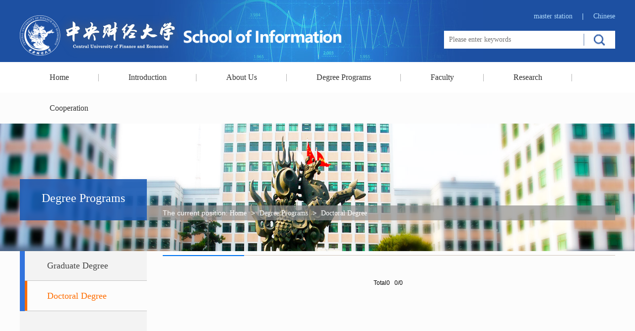

--- FILE ---
content_type: text/html
request_url: https://ie.cufe.edu.cn/English/Degree_Programs/Doctoral_Degree.htm
body_size: 3814
content:
<!DOCTYPE html>
<html>
<head>
<meta charset="utf-8">
<meta name="renderer" content="webkit|ie-comp|ie-stand">
<meta http-equiv="X-UA-Compatible" content="IE=Edge,chrome=1">
<title>Doctoral Degree-信息学院-中央财经大学信息学院</title><META Name="keywords" Content="信息学院-中央财经大学信息学院,Doctoral Degree" />

<script type="text/javascript" src="../../egl-xxxy/js/min.js"></script>
<script type="text/javascript" src="../../egl-xxxy/js/jquery.js"></script>
<link rel="stylesheet" href="../../egl-xxxy/css/pub-style.css">
<!--Announced by Visual SiteBuilder 9-->
<link rel="stylesheet" type="text/css" href="../../_sitegray/_sitegray_d.css" />
<script language="javascript" src="../../_sitegray/_sitegray.js"></script>
<!-- CustomerNO:77656262657232307e78465452565742000000054452 -->
<link rel="stylesheet" type="text/css" href="../../egl-xxxy/list-eg.vsb.css" />
<script type="text/javascript" src="/system/resource/js/vsbscreen.min.js" id="_vsbscreen" devices="pc|pad"></script>
<script type="text/javascript" src="/system/resource/js/counter.js"></script>
<script type="text/javascript">_jsq_(1268,'/egl-xxxy/list-eg.jsp',-1,1536933196)</script>
</head>
<body>
<!--header-->
<div class="g-head">
	<div class="g-heade-wrap w1200 cleafix">
		<div class="m-logo fl">    <script language="javascript" src="/system/resource/js/dynclicks.js"></script>                        <a href="../Introduction.htm" title="" onclick="_addDynClicks(&#34;wbimage&#34;, 1536933196, 48599)" target="_blank">
                            <img src="../../egl-xxxy/img/logo22_new.png" border="0">
                        </a>  
                   

</div>
		<div class="m-top-bl fr">
			<div class="m-link"><script language="javascript" src="/system/resource/js/openlink.js"></script>    <a href="#" title="" onclick="_addDynClicks(&#34;wburl&#34;, 1536933196, 51255)">master station</a>
    <span>|</span>
    <a href="../../index.htm" title="" onclick="_addDynClicks(&#34;wburl&#34;, 1536933196, 51254)">Chinese</a>
    

</div>
			<div class="m-btn">
				





<form action="../../egl-xxxy/search_list-eg.jsp?wbtreeid=1268" method="post" name="a235060a" onsubmit="return subsearchdataa235060a()" style="display: inline;">
  <input type="hidden" name="Find" value="find"><input type="hidden" name="entrymode" value="1"><input type="hidden" id="INTEXT2" name="INTEXT2" value=""><input type="hidden" name="news_search_code">
  
                  <input type="hidden" name="condition" value="1260,1259,1265,1278,1279,1280,1281,1282,1261,1266,1267,1268,1262,1269,1270,1271,1272,1263,1273,1274,1275,1264,1276,1277">    
                <span id="intextspana235060a"></span>
                <iframe id="intextframea235060a" src="about:blank" scrolling="no" frameborder="0" style="position:absolute;top:0px;left:0px;display:none;"></iframe>
	 
                <input type="text" placeholder="Please enter keywords" class="g-btn-box" name="INTEXT">
                <input type="submit" name="FindButton" value="" class="f-btn" />
              

           
</form>
<script>
String.prototype.trim= function()       
{              
    var t = this.replace(/(^\s*)|(\s*$)/g, "");     
    return t.replace(/(^　*)|(　*$)/g, "");     
}  
function subsearchdataa235060a()
{ 
    if(document.a235060a.INTEXT.value.trim()=="")
    {
        alert("请输入查询关键字！");
        return false;
    }
    if(checkDataa235060a(document.a235060a))
    {
       return true;  
    }
    return false;
}       
</script>

    <script language="JavaScript" src="../../_dwr/engine.js"></script>
    <script language="JavaScript" src="../../_dwr/util.js"></script>
    <script language="JavaScript" src="../../_dwr/interface/NewsSearchDWR.js"></script>
    <script language="JavaScript" src="/system/resource/js/vsb_news_search.js"></script>
    <script language="JavaScript" src="/system/resource/js/vsb_news_search_entry.js"></script>  
    <script language="JavaScript" src="/system/resource/js/language.js"></script>
    <script language="JavaScript" src="/system/resource/js/base64.js"></script>
    <script language="JavaScript" src="/system/resource/js/formfunc.js"></script>    
    
    <script>    
    news_searcha235060a = new vsb_news_search();
    news_searcha235060a.isShowCode=false;
    news_searcha235060a.tooltipid = 'tooltipa235060a';
    news_searcha235060a.apptag = 'intextspana235060a';
    news_searcha235060a.frametag = 'intextframea235060a';
    news_search_entrya235060a = new vsb_news_search_entry();
    news_search_entrya235060a.formname = "a235060a";
    news_search_entrya235060a.news_search_obj = news_searcha235060a; 
    news_search_entrya235060a.querytxtsize = 155
    news_search_entrya235060a.yzmts ="您的查询过于频繁，请输入验证码后继续查询";
    news_search_entrya235060a.qdstyle ="";
    news_search_entrya235060a.qdname = "确定";
    news_search_entrya235060a.qxstyle = "";
    news_search_entrya235060a.qxname = "取消";
    news_search_entrya235060a.showstr='请输入查询验证码！';    
    function checkDataa235060a(formname)
    {    
        return news_search_entrya235060a.checkdata(formname)   
    }
    </script>
<script language="javascript" src="/system/resource/js/base64.js"></script> 

			</div>
		</div>
	</div>
</div>
<!--nav-->
<div class="g-nav-wrap">
<ul class="w1200 cleafix g-nav">
	
                    <li class="left-border"><a href="../Home.htm">Home<!--[if gte IE 7]><!--></a><!--<![endif]-->  
                    <!--[if lte IE 6]></a><![endif]-->
                    </li>
                    <li class="left-border"><a href="../Introduction.htm">Introduction<!--[if gte IE 7]><!--></a><!--<![endif]-->  
                    <!--[if lte IE 6]></a><![endif]-->
                    </li>
                    <li class="left-border"><a href="../About_Us.htm">About Us<!--[if gte IE 7]><!--></a><!--<![endif]-->  
                    <!--[if lte IE 6]><table><tr><td><![endif]-->
                    <ul>
                        <li><a href="../About_Us/Introduction.htm">Introduction<!--[if gte IE 7]><!--></a><!--<![endif]--> 
                        <!--[if lte IE 6]></a><![endif]-->
                        </li>
                        <li><a href="../About_Us/Dean_s_Welcome.htm">Dean's Welcome<!--[if gte IE 7]><!--></a><!--<![endif]--> 
                        <!--[if lte IE 6]></a><![endif]-->
                        </li>
                        <li><a href="../About_Us/Management_Team.htm">Management Team<!--[if gte IE 7]><!--></a><!--<![endif]--> 
                        <!--[if lte IE 6]></a><![endif]-->
                        </li>
                        <li><a href="../About_Us/Departments_and_Labs.htm">Departments and Labs<!--[if gte IE 7]><!--></a><!--<![endif]--> 
                        <!--[if lte IE 6]></a><![endif]-->
                        </li>
                        <li><a href="../About_Us/Contact_Us.htm">Contact Us<!--[if gte IE 7]><!--></a><!--<![endif]--> 
                        <!--[if lte IE 6]></a><![endif]-->
                        </li>
                    </ul>
                    <!--[if lte IE 6]></td></tr></table></a><![endif]-->
                    </li>
                    <li class="left-border"><a href="../Degree_Programs.htm">Degree Programs<!--[if gte IE 7]><!--></a><!--<![endif]-->  
                    <!--[if lte IE 6]><table><tr><td><![endif]-->
                    <ul>
                        <li><a href="Undergraduate_Degree.htm">Undergraduate Degree<!--[if gte IE 7]><!--></a><!--<![endif]--> 
                        <!--[if lte IE 6]></a><![endif]-->
                        </li>
                        <li><a href="Graduate_Degree.htm">Graduate Degree<!--[if gte IE 7]><!--></a><!--<![endif]--> 
                        <!--[if lte IE 6]></a><![endif]-->
                        </li>
                        <li><a href="Doctoral_Degree.htm">Doctoral Degree<!--[if gte IE 7]><!--></a><!--<![endif]--> 
                        <!--[if lte IE 6]></a><![endif]-->
                        </li>
                    </ul>
                    <!--[if lte IE 6]></td></tr></table></a><![endif]-->
                    </li>
                    <li class="left-border"><a href="../Faculty.htm">Faculty<!--[if gte IE 7]><!--></a><!--<![endif]-->  
                    <!--[if lte IE 6]><table><tr><td><![endif]-->
                    <ul>
                        <li><a href="../Faculty/Professor.htm">Professor<!--[if gte IE 7]><!--></a><!--<![endif]--> 
                        <!--[if lte IE 6]></a><![endif]-->
                        </li>
                        <li><a href="../Faculty/Associate_Professor.htm">Associate Professor<!--[if gte IE 7]><!--></a><!--<![endif]--> 
                        <!--[if lte IE 6]></a><![endif]-->
                        </li>
                        <li><a href="../Faculty/Assistant_Professor.htm">Assistant Professor<!--[if gte IE 7]><!--></a><!--<![endif]--> 
                        <!--[if lte IE 6]></a><![endif]-->
                        </li>
                        <li><a href="../Faculty/Part_time_Professor.htm">Part-time Professor<!--[if gte IE 7]><!--></a><!--<![endif]--> 
                        <!--[if lte IE 6]></a><![endif]-->
                        </li>
                    </ul>
                    <!--[if lte IE 6]></td></tr></table></a><![endif]-->
                    </li>
                    <li class="left-border"><a href="../Research.htm">Research<!--[if gte IE 7]><!--></a><!--<![endif]-->  
                    <!--[if lte IE 6]><table><tr><td><![endif]-->
                    <ul>
                        <li><a href="../Research/Projects.htm">Projects<!--[if gte IE 7]><!--></a><!--<![endif]--> 
                        <!--[if lte IE 6]></a><![endif]-->
                        </li>
                        <li><a href="../Research/Achievements.htm">Achievements<!--[if gte IE 7]><!--></a><!--<![endif]--> 
                        <!--[if lte IE 6]></a><![endif]-->
                        </li>
                        <li><a href="../Research/Teams.htm">Teams<!--[if gte IE 7]><!--></a><!--<![endif]--> 
                        <!--[if lte IE 6]></a><![endif]-->
                        </li>
                    </ul>
                    <!--[if lte IE 6]></td></tr></table></a><![endif]-->
                    </li>
                    <li><a href="../Cooperation.htm">Cooperation<!--[if gte IE 7]><!--></a><!--<![endif]-->  
                    <!--[if lte IE 6]><table><tr><td><![endif]-->
                    <ul>
                        <li><a href="../Cooperation/Projects.htm">Projects<!--[if gte IE 7]><!--></a><!--<![endif]--> 
                        <!--[if lte IE 6]></a><![endif]-->
                        </li>
                        <li><a href="../Cooperation/Information.htm">Information<!--[if gte IE 7]><!--></a><!--<![endif]--> 
                        <!--[if lte IE 6]></a><![endif]-->
                        </li>
                    </ul>
                    <!--[if lte IE 6]></td></tr></table></a><![endif]-->
                    </li>
                </ul>
</div>
<!--banner-->


<div class="list-banner">
                            <img src="../../egl-xxxy/img/lisbanner.jpg" border="0">
               

</div>
<div class="list-wrap w1200 cleafix">
  <div class="s-left">
     <div class="sTit"><h2>



Degree Programs</h2></div>
     <div class="ltMenu">
      <ul>
      
        <li><a href="Undergraduate_Degree.htm" title="Undergraduate Degree">Undergraduate Degree</a></li>

        <li><a href="Graduate_Degree.htm" title="Graduate Degree">Graduate Degree</a></li>

        <li><a href="Doctoral_Degree.htm" class="slight" title="Doctoral Degree">Doctoral Degree</a></li>

     </ul>
     </div>
   </div>
   <div class="s-right">
      <div class="rTit">   The current position:
                        <a href="../Introduction.htm">Home</a>
               <span>></span>
                <a href="../Degree_Programs.htm">Degree Programs</a>
               <span>></span>
                <a href="Doctoral_Degree.htm">Doctoral Degree</a>
</div>
     <div class="subMain">
     	<h2 class="g-lm-title"><span class="g-actborder">



Doctoral Degree</span></h2>
            

<script language="javascript" src="/system/resource/js/centerCutImg.js"></script><div class="sList">
<ul>
</ul>
</div>
<style>.defaultInputStyle{margin-left:1px; BORDER: #AFD5F5 1px solid;height: 14px;padding: 2px 4px;}</style>
<div style="height:20px;"></div>
         <div align="center"><INPUT TYPE="hidden" NAME="actiontype" VALUE=""><input type="hidden" name="_scode_" value="1768500503843"><input type="hidden" name="urltype" value="tree.TreeTempUrl"><input type="hidden" name="wbtreeid" value="1268"><input type="hidden" name="outFlag" value="false">
<style type="text/css">
.headStyle1wew1lfjuz, .headStyle1wew1lfjuz td, .headStyle1wew1lfjuz div {font-size: 12px;font-family:Arial; color: #000000; margin-left: auto; margin-right: auto; line-height:14px;}
.defaultButtonStyle {font-size: 12px;font-family:Arial; height:20px;color: #000000;BORDER: #AFD5F5 1px solid; margin: 0px;padding: 0px; FILTER:progid:DXImageTransform.Microsoft.Gradient(GradientType=0,StartColorStr=#ffffff, EndColorStr=#BDDBF7);  CURSOR: pointer; line-height:14px;background:-webkit-gradient(linear, 0 0, 0 100%, from(#ffffff), to(#BDDBF7));background: -moz-linear-gradient( top,#ffffff,#BDDBF7);background:-ms-linear-gradient(top,#ffffff 0%,#bddbf7 100%);}
.defaultinputStyle {font-size: 12px;font-family:Arial; height:20px; border:1px solid #AFD5F5; line-height:14px;}
.colHeader {font-size: 12px;font-family:Arial; line-height:14px;}
.headStyle1wew1lfjuz a, .pageList .this-page {font-size: 12px;font-family:Arial; display:inline-block; height:14px; padding: 2px 4px; border: solid 1px #AFD5F5; background: #fff; text-decoration: none; MARGIN-RIGHT: 1px;line-height:14px;}
.headStyle1wew1lfjuz a:visited {font-size: 12px;font-family:Arial; color: #000000; text-decoration: none; line-height:14px;}
.headStyle1wew1lfjuz .PrevDisabled {font-size: 12px;font-family:Arial; display:inline-block;height:14px;  margin-right: 3px; padding: 2px 4px; background: #fff;color:#ccc;border: solid 1px #AFD5F5; line-height:14px;}
.headStyle1wew1lfjuz .SelectList {font-size: 12px;font-family:Arial;line-height:14px;}
.headStyle1wew1lfjuz .Prev { font-size: 12px;font-family:Arial; margin-right: 3px; padding: 2px 4px;line-height:14px;}
.headStyle1wew1lfjuz .break {font-size: 12px;font-family:Arial; border: none; text-decoration: none; line-height:14px;}
.headStyle1wew1lfjuz .NextDisabled { font-size: 12px;font-family:Arial;display:inline-block; height:14px; margin-left: 2px; padding: 2px 4px;background: #fff;color:#ccc;border: solid 1px #AFD5F5; line-height:14px;}
.headStyle1wew1lfjuz .Next { font-size: 12px;font-family:Arial; margin-left: 2px; padding: 2px 4px;line-height:14px;}
.headStyle1wew1lfjuz .this-page {font-size: 12px;font-family:Arial;display:inline-block;height:14px;padding: 2px 4px; border: solid 1px #AFD5F5; background: #E1F0FD; font-weight: bold; color:black; MARGIN-RIGHT: 1px;line-height:14px;}
.headStyle1wew1lfjuz a:hover {font-size: 12px;font-family:Arial;color: black; background: #EFF7FE; border-color: #AFD5F5; text-decoration: none;line-height:14px;}
.headStyle1wew1lfjuz a:link {font-size: 12px;font-family:Arial;color: #000000; text-decoration: none;line-height:14px;}
.headStyle1wew1lfjuz a:active { font-size: 12px;font-family:Arial;color: black; text-decoration: none; background: #EFF7FE; line-height:14px;}
</style><script language="javascript" src="/system/resource/js/gotopage.js"></script><script type="text/javascript">function a235077_gopage_fun(){_simple_list_gotopage_fun(0,'a235077GOPAGE',2)}</script><table cellspacing="0" cellpadding="0" border="0"><TR><td colspan="0"><table cellspacing="0" class="headStyle1wew1lfjuz" width="100%" cellpadding="1"><tr valign="middle"><TD nowrap align="left" width="1%" id="fanye235077">Total0&nbsp;&nbsp;&nbsp;0/0&nbsp;</td><td nowrap align="left"><div></div></td></tr></table></table></div>
<div style="height:20px;"></div>

     </div>
   </div>
   
   
	
</div>

<!--foot-->
<div class="g-foot">
	<script language="javascript" src="/system/resource/js/news/mp4video.js"></script>
Ie.cufe.edu.cn All Rights Reserved. 
<br>City Campus：39 South College Road, Haidian District,Beijing, P.R.China　100081 
<br>Shahe Campus：Shahe Higher Education Park, Changping District，Beijing, P.R.China, 102206
</div>
</body>
</html>


--- FILE ---
content_type: text/css
request_url: https://ie.cufe.edu.cn/egl-xxxy/css/pub-style.css
body_size: 3335
content:
@charset "utf-8";



*{margin:0;padding:0;}
body{font-size:14px;max-width:1920px;background:#fcfcfc;}
body, h1, h2, h3, h4, h5, h6, hr, p, blockquote, dl, dt, dd, ul, ol, li, pre, form, fieldset, legend, button, input, textarea, th, td, img{border:medium none;font-family: "微软雅黑";color:#333;}
body,button, input, select, textarea{font: 14px/1.5 "Microsoft Yahei",tahoma,Srial,helvetica,sans-serif;}
h1, h2, h3, h4, h5, h6{}
em{font-style:normal;}
ul, ol{list-style: none;}
a{text-decoration: none;color:#333;font-family: "微软雅黑";}
input{font-family: "微软雅黑";}
textarea{font-family: "微软雅黑";}
img{border:0px;  outline-width:0px; vertical-align:top;}
.cleafix:after{clear:both;content:"\200B";display:block;height:0;}
.cleafix{*zoom:1;}
.fl {float:left;}
.fr {float:right;}
.mr-20{margin-right:20px;}
.mr-30{margin-right:30px;}
.w1200{width:1200px;margin-left:auto;margin-right:auto;}


.g-head{height:125px;background:#1d50a2;}
.g-heade-wrap{height:125px;background:url(../img/head-bg.jpg) no-repeat center center;}
.m-logo{margin-top:30px;height:70px;}
.m-top-bl{height:90px;margin-top:17px;text-align:right;}
.m-link{height:30px;line-height:30px;margin-bottom:15px;}
.m-link a{color:#afdafc;}
.m-link a:hover{text-decoration:underline;}
.m-link span{margin:0 15px;color:#afdafc;}
.m-wb{background:url(../img/wb.png) no-repeat center left;padding-left:25px;margin-left:15px;}
.m-wx{background:url(../img/wx.png) no-repeat center left;padding-left:25px;margin-left:15px;}
.m-btn{width:372px;height:36px;position:relative;}
.g-btn-box{width:270px;height:36px;background:#fff;padding-left:10px;padding-right:65px;}
.f-btn{position:absolute;right:1px;top:6px;height:24px;width:63px;border-left:2px solid #a8b9d4;background-color:#fff;background-image:url(../img/btn.png);background-position:center center;background-repeat:no-repeat;outline:none;cursor:pointer;}


.g-nav-wrap{height:62px;background:#fff;}
.g-nav{height:62px;line-height:62px;}
.g-nav>li{float:left;height:62px;line-height:62px;text-align:center;position:relative;}
.left-border{background:url(../img/nav-leftb.png) no-repeat right center;}
.g-nav>li a{display:block;color:#333;font-size:16px;padding:0 30px;margin:0 30px;}
.g-nav>li a:hover{color:#1e5cb5;}
.g-nav li ul{display:none;position:absolute;top:53px;background-image:url(../img/navul-pic.png);background-repeat:no-repeat;background-position:center top;padding-top:9px;}
.g-nav>li:hover ul{display:block;z-index:9999; }
.g-nav>li ul li{float:none;width:280px;height:40px;line-height:40px;}
.g-nav>li ul li a{color:#fff;text-align:left;font-size:14px;height:40px;line-height:40px;background:url(../img/nav-bg.png);}
.g-nav>li ul li a:hover{text-decoration:underline;color:#fff;}



.g-banner{max-width:1920px;height:405px;margin:0 auto;}
.focus{width:100%;height:405px;position:relative;}
.focus #pic{width:100%;height:405px;overflow:hidden;}
.focus #pic ul{width:100%;height:405px;float:left;}
.focus #pic li{max-width:1920px;height:405px;float:left;position:relative;}
.focus #pic li img{max-width:1920px;height:405px;float:left;}
.focus #pic li p{position:absolute;z-index:20;height:72px;line-height:72px;color:#fff;bottom:0;font-size:24px;width:60%;margin-left:20%;}
.focus #pic li p a{color:#fff;}
.focus .tip-bg{width:100%;height:72px;background:url(../img/focus_tip_bg.png);position:absolute;bottom:0;z-index:12;}
.focus #tip{width:96px;height:14px;position:absolute;left:104px;bottom:3px;z-index:13;}
.focus #tip ul li{float:left;display:inline;cursor:pointer;}
.focus #tip ul li.on{}
.focus .btn{width:90px;height:72px;position:absolute;right:10%;bottom:0;z-index:14;overflow:hidden;}
.focus .btn ul{width:100%;float:left;}
.focus .btn li{width:45px;height:72px;float:left;display:inline;cursor:pointer;overflow:hidden;}
.focus .btn li.prev{background:url(../img/focus_btn_left.png) no-repeat left top;}
.focus .btn li.next{background:url(../img/focus_btn_right.png) no-repeat left top;}

.g-main1{min-height:430px;padding:20px 0;}
.g-h2-title{height:50px;line-height:50px;font-size:20px;font-weight:normal;}
.g-h2-title a{font-size:14px;color:#bcbbbb;}
.g-h2-title a:hover{text-decoration:underline;}
.g-h2-title span{font-size:14px;color:#bcbbbb;margin-left:10px;}
.g-new-wrap{width:585px;margin-right:30px;}

.g-new-one{height:160px;}
.g-pic{height:160px;width:240px;margin-right:20px;}
.g-pic img{height:160px;width:240px;}
.g-title-one{width:325px;}
.g-title-one>a{color:#0152cd;font-size:17px;height:40px;line-height:40px;font-weight:bold;}
.g-title-one>a:hover{text-decoration:underline;}
.g-time-one{color:#7ea8f1;font-size:12px;height:25px;line-height:20px;}
.g-time-one span{margin-right:15px;}
.g-zy-one{line-height:30px;color:#868686;}

.g-one-next{margin-top:10px;}
.g-one-next li{height:35px;line-height:35px;background:url(../img/list-index1.jpg) no-repeat left center;padding-left:15px;}
.g-one-next li a:hover{color:#0073F0;}
.g-one-next li span{color:#959595;}
.g-notice{width:585px;}
.g-notice-ul{margin-top:15px;}
.g-notice-ul li{border-bottom:1px solid #efefef;height:40px;padding:15px 0;}

.g-notice-time{width:50px;border-right:1px #d4d4d4 solid;height:40px;text-align:right;padding-right:15px;}
.g-notice-time span{display:block;font-size:18px;color:#d98a00;font-weight:bold;}
.g-notice-time p{font-size:12px;color:#a3a3a3;}
.g-notice-li{height:40px;width:499px;}
.g-notice-li a{line-height:20px;}
.g-notice-li a:hover{color:#0073F0;}


.g-main2{background-color:#006dc4;background-image:url(../img/main-bg.jpg);background-position:center center;background-repeat:no-repeat;min-height:397px;margin-bottom:20px;}
.g-new-pel{height:367px;padding:15px 0;}
.g-new-title{height:50px;line-height:50px;font-size:20px;font-weight:normal;color:#fff;}
.g-new-title a{font-size:14px;color:#fff;}
.g-new-title a:hover{text-decoration:underline;}
.g-new-title span{font-size:14px;color:#68c3fc;margin-left:10px;}
.g-figure{height:307px;margin-top:10px;}
.g-figure li{float:left;width:380px;margin: 0 10px;}
.g-figure-pic{width:190px;height:307px;margin-right:15px;}
.g-figure-pic img{width:190px;height:272px;}
.g-figure-pic p{height:35px;line-height:35px;font-size:18px;font-weight:bold;color:#fff;text-align:center;}

.g-figure-zy{width:175px;height:317px;}
.g-figure-p{height:230px;}
.g-figure-p p{line-height:25px;color:#add5f7;}
.g-figure-zy a{height:40px;width:115px;line-height:40px;color:#fff;background:#e6cc00;display:block;text-align:center;}
.g-figure-zy a:hover{color:#0073F0;}
.g-figure-zy a span{margin-left:10px;}

.g-main3{min-height:360px;margin-bottom:20px;}
.g-active{width:585px;}
.g-active-title{height:50px;line-height:50px;font-size:20px;font-weight:normal;color:#fff;border-bottom:1px solid #cfc3bc;}
.g-active-title a{font-size:14px;color:#acabab;}
.g-active-title a:hover{text-decoration:underline;}
.g-active-title span{font-size:14px;color:#acabab;margin-left:10px;}
.g-active-title span.g-actborder{font-size:20px;color:#333;margin-left:0;display:inline-block;height:50px;line-height:50px;border-bottom:2px solid #0073f0;width:80px;}
.g-active-ul{margin-top:10px;}
.g-active-ul li{height:35px;line-height:35px;background:url(../img/../img/list-index1.jpg) no-repeat left center;padding-left:15px;}
.g-active-ul li a:hover{color:#0073F0;}
.g-active-ul li span{color:#959595;}


.g-stu{width:290px;}
.g-stu-title{height:50px;line-height:50px;background:#00c5ff;color:#fff;font-weight:normal;font-size:20px;}
.g-stu-title span{display:inline-block; background-image:url(../img/zsjy-icon.png);background-color:#007ae3;background-position:center center;background-repeat:no-repeat;height:50px;width:50px;margin-right:15px;}
.g-stu-title a{color:#fff;margin-right:15px;font-size:14px;}
.g-stu-title a:hover{text-decoration:underline;}

.g-stu-one{border-bottom:1px solid #f1f1f1;min-height:100px;margin-top:5px;}
.g-stu-one a{font-size:16px;color:#0073f0;height:40px;line-height:40px;}
.g-stu-one a:hover{text-decoration:underline;}
.g-stu-one p{line-height:20px;}
.g-stu-ul{margin-top:10px;}
.g-stu-ul li{height:35px;line-height:35px;background:url(../img/list-index1.jpg) no-repeat left center;padding-left:15px;}
.g-stu-ul li a:hover{color:#0073F0;}

.g-link{margin-bottom:20px;border:1px solid #e5eaf6;height:100px;}
.g-link-ul{height:70px;margin:15px 0;width:1198px;}
.g-link-ul li{width:212px;margin-left:23px;float:left;height:70px;text-align:center;line-height:70px;}
.g-link-ul li a{display:block;color:#fff;font-size:16px;}
.g-link-ul li a span{margin:0 15px;}
.g-link-ul li a img{margin-top:18px;}
.g-link-li1{background:#f9383f;}
.g-link-li2{background:#24bff8;}
.g-link-li3{background:#63c080;}
.g-link-li4{background:#fdae00;}
.g-link-li5{background:#00dbdb;}
.g-link-ul li:hover{background:#007ae3;}

.g-link-bottom{height:40px;line-height:40px;background:#007ae3;}
.g-link-bt{height:40px;line-height:40px;color:#fff;}
.g-link-bt>span{margin:0 20px;}
.g-link-bta{width:1100px;}
.g-link-bta>a{margin:0 20px;color:#93c8f5;}
.g-link-bta>a:hover{text-decoration:underline;}



.g-foot{background:#e7f4ff;padding:20px 0;text-align:center;border-top:5px solid #0073F0;}
.g-foot p{line-height:30px;}


.list-banner{width:100%;height:257px;}
.list-banner img{width:100%;height:257px;}

.list-wrap{min-height:500px;}


.s-left{width:256px; float: left;}
.s-left .sTit{height:83px; background:url(../img/nav-bg.png); text-align:center;margin-top:-83px;position:relative;z-index:999;}
.s-left .sTit h2{font-size:24px; line-height:18px; color:#fff; font-weight:normal; padding-top: 29px;}
.s-left .sTit span{text-transform:uppercase;color:#fff;font-size:12px;line-height:30px;}
.s-left .ltMenu{min-height:600px; background:#f3f3f3;}
.s-left .ltMenu ul{border-left:10px solid #3173dd;}
.s-left .ltMenu li{height:60px; line-height:60px;border-bottom:1px solid #c5c5c5; font-size: 14px;background:#f3f3f3;}
.s-left .ltMenu li a{color:#454545; display:inline-block;font-size:18px;width:201px;padding-left:40px;border-left:5px solid #f3f3f3;}
.s-left .ltMenu li a:hover{color:#ff6d00;background:#fcfcfc;border-left:5px solid #ff6d00;}
.s-left .ltMenu li a.slight{color:#ff6d00;background:#fcfcfc;border-left:5px solid #ff6d00;}

.s-right{width:944px;float:right;}
.s-right .rTit{height:30px;background:url(../img/map-bg.png);line-height:30px;margin-top:-30px;position:relative;z-index:1000;color:#fff;padding-left:32px;}
.s-right .rTit span{padding: 0 5px;}
.s-right .rTit a{color:#fff;}
.s-right .rTit a:hover{text-decoration:underline;}
.s-right .subMain{min-height:400px; height:auto !important;margin-left:32px;}
.g-lm-title{height:50px;line-height:50px;font-size:20px;font-weight:normal;color:#fff;border-bottom:1px solid #cfc3bc;margin:20px 0 10px;}
.g-lm-title span.g-actborder{font-size:20px;color:#333;margin-left:0;display:inline-block;height:50px;line-height:50px;border-bottom:2px solid #0073f0;padding:0 15px;}

.smain{padding-top:25px;}
.smain p{line-height:28px;}
.sList{padding-top:18px;}
.sList li{}
.sList li a{padding:20px;display:block;}
.sList li a:hover{background:#fff;}
.sList li h3{font-size:16px;line-height:24px;height:24px;}
.sList li a:hover h3{color:#3173DD;}
.sList li font{color:#d1d1d1; font-size: 14px; line-height: 20px; height: 35px; display: block;}
.sList li p{color: #8e8e8e; font-size: 14px; line-height: 20px;}


.page{width:450px; margin:0 auto; padding:25px 0 0 0; height:100px}
.page a {margin:0 2px; padding:0 10px; height:30px; line-height:30px; color:#515151; text-align:center; text-decoration:none; border:1px solid #ccc; float:left; display:block}
.page a:hover{color:#fff; border:1px solid #d53b3b; background:#d53b3b}
.show{padding:30px 0}
.show h2{font-size:30px; color:#333; text-align:center; line-height:36px; padding:0 40px 40px;font-weight:normal;}
.show .sTime{height:38px;  text-align:center; line-height:38px; color:#8f8f8f; font-size: 14px;border-top:solid 1px #ccc; border-bottom:solid 1px #ccc;}
.show .sTime span{padding:0 30px 0 0;}
.show .sMid{padding:20px 0 0 0}
.show .sMid p{font-size:16px; line-height:28px;text-indent:2em;}
.show .sMid p img,.show .sMid img{display:block;max-width:700px;margin:10px auto;text-indent:0;}
.pagewid{margin-top:20px;}
.pagewid ul{ padding:10px 0;}
.pagewid li{height:30px; line-height:30px;color:#007ae3;}
.pagewid li a{color:#007ae3;}
.pagewid li a:hover{text-decoration:underline;}
#vsb_content table{ border: 0px;border-left:1px solid #ddd; border-top:1px solid #ddd;width:80%; margin:20px auto}
#vsb_content table tr td{ border-left:0px; text-align: center;border-top:0px;line-height: 23px; padding: 5px; border-right-width: 1px; border-bottom-width: 1px; border-right-style: solid; border-bottom-style: solid; border-right-color: #ddd; border-bottom-color: #ddd; }
#vsb_content table tr td p{text-indent:0em; padding:0px; margin:0px; text-align:center; }

.teach-list{margin-bottom:5px;margin-top:20px;margin-left:40px;}
.teach-list li{float:left;width:218px;text-align:left;line-height:30px;}
.teach-list li a{font-size:16px;}
.teach-list li a:hover{color:#8c0000;text-decoration:underline;}

.list-word{min-height:400px;}
.pic-fl{height:220px;width:185px;float:left;margin-bottom:15px;margin-left:40px;}
.pic-fl dt{height:185px;width:185px;}
.pic-fl dt img{height:185px;width:185px;}
.pic-fl dd{height:35px;line-height:35px;text-align:center;}
.pic-fl a:hover dd{color:#b90500;}

--- FILE ---
content_type: application/javascript
request_url: https://ie.cufe.edu.cn/system/resource/js/news/mp4video.js
body_size: 2788
content:
//正文中输出mp4播放代码 
//浏览器支持flash时，使用flowplayer播放器，否则支持html5时使用html5的video标签播放
function showVsbVideo(vurl,vheight,vwidth,align,style,vautoplay,mid)
{
	if(vurl=="")
	{
	    return;   
	}
	var outputHTML="";
    if (hasPlayHtml5Vedio())
    {
        outputHTML = outPutHTML5Video(vurl, vheight, vwidth, vautoplay, align, style, mid);
    } else {
        outputHTML = outPutFlashVideo(vurl, vheight, vwidth, vautoplay, align, style, mid);
    }
	document.write(outputHTML);      
}

function hasPlayHtml5Vedio()
{
	var a=document.createElement("video"),	c=!!a.canPlayType;
	if(c)
	{
		c=new Boolean(c),
		c.ogg=a.canPlayType('video/ogg; codecs="theora"');
		var d='video/mp4; codecs="avc1.42E01E';
		c.h264=a.canPlayType(d+'"')||a.canPlayType(d+', mp4a.40.2"'),c.webm=a.canPlayType('video/webm; codecs="vp8, vorbis"')
	}
	return c;			
}
function outPutFlashVideo(videoUrl,wHeight,wWidth,bautoPlay,align,style,mid)
{
		if(!mid||mid=="")
		{
		    mid="id=_vsb_player";
		}
        var flashUrl = "";
		var hasLoadPlayer = false;
		try{
		    //判断是否引用了flowplayer 的相关JS   内容组件是不引用的
            var tmpplayer = flowplayer;
            hasLoadPlayer = true;
        }catch (e){
        }

		if(hasLoadPlayer){
            var realmid = mid.replace("id=","").replace(/\\/g,"").replace(/"/g,"");
            var realwidth = wWidth.replace("width=","").replace(/\\/g,"").replace(/"/g,"");
            var realheight = wHeight.replace("height=","").replace(/\\/g,"").replace(/"/g,"");
            flashUrl = '<a href="'+videoUrl+'" style="display:block;width:'+realwidth+'px;height:'+realheight+'px;" '+mid+'></a><script>flowplayer(\"'+realmid+'\", \"/system/resource/swf/flowplayer.commercial.swf\", {clip:{autoPlay:"+bautoPlay+",autoBuffering:true}});</script>';
        }else{
            flashUrl='<object '+mid+' align="'+align+'" style="'+style+'" type="application/x-shockwave-flash" data="/system/resource/swf/flowplayer.commercial.swf"  '+wWidth+'  '+wHeight+'>';
            var configstr='&quot;playlist&quot;:[{&quot;url&quot;:&quot;'+videoUrl+'&quot;,&quot;scaling&quot;:&quot;fit&quot;,&quot;autoPlay&quot;:'+bautoPlay+',&quot;autoBuffering&quot;:&quot;false&quot;}]';
            flashUrl=flashUrl+'<param name="flashvars" value="config={'+configstr+'}">';
            flashUrl=flashUrl+'<param name="allowfullscreen" value="true"><param name="allowscriptaccess" value="sameDomain"><param name="quality" value="high"><param name="cachebusting" value="false"><param name="bgcolor" value="#000000"><param name="src" value="/system/resource/swf/flowplayer.commercial.swf">';
            flashUrl=flashUrl+'</object>';
        }
		return flashUrl;
}

function outPutHTML5Video(videoUrl,wHeight,wWidth,bautoPlay,align,style,mid)
{
		if(!mid||mid=="")
		{
		    mid="id=_vsb_player";
		}
		var res='<video controlsList="nodownload" controls '+mid+' style="background-color:#474747;'+style+'" align="'+align+'" '+wWidth+'  '+wHeight;
		if(bautoPlay && bautoPlay=="true")
		{
		    res+=' autoplay="autoplay" ';
		}
		res +='><source src="'+videoUrl+'" type="video/mp4" /></video> ';
		return  res;
}	

function outVideoForMobile(vurl,vheight,vwidth,vautoplay)
{
        //手机显示时，视频宽度为设备宽度
        if(hasPlayHtml5Vedio())
        {
		    var res='<video controls="controls" controlsList="nodownload" width="'+document.body.clientWidth+'"';
    		if(vautoplay&&vautoplay=="true")
    		{
    		    res+=' autoplay="autoplay" ';
    		}
    		res +='><source src="'+vurl+'" type="video/mp4" /></video> ';
		
    		document.write(res);    
		}    
		else
		    alert("不支持");        
}
//文章内容组件其实是不需要的  因为newscontent.js里面已经包含了这个方法，加到这里只要是为了简介组件使用
//正文中输出mp3播放代码
function showVsbAudio(aurl,vheight,vwidth,align,styles,vautoplay)
{
    if(aurl=="")
    {
        return;
    }
    var playersrc = "/system/resource/images/ueditor/musicFlash/player_mp3_maxi.swf";
    var flashvars = "mp3="+aurl+"&showstop=1&showvolume=1&bgcolor1=eeeeee&bgcolor2=a0a0a0";
    var autoplayStr = "";
    if(vautoplay=="true")
    {
        autoplayStr = "autoplay = 'true'";
        flashvars +="&autoplay=1";
    }
    var outputHTML="";
    outputHTML +='<audio src="'+aurl+'" width="'+vwidth+'" height="'+vheight+'"  '+autoplayStr+' align="'+align+'" style="'+styles+'"  controls="controls" loop="true"><embed align="'+align+'" style="'+styles+'" width="'+vwidth+'" height="'+vheight+'" src="'+playersrc+'" flashvars="'+flashvars+'" /></audio>';
    document.write(outputHTML);
}


/**
 * 正文中显示PDF
 * @param path
 * @param width
 * @param heigth
 * @param imagenum
 * @param style
 * @param imagedata
 */
function showVsbpdfIframe(path,width,heigth,imagenum,style,imagedata){
    if(path=="")
    {
        return;
    }
    var outputHTML="";

    //判断浏览器版本
    if(true){
        //pdfjs
        outputHTML = "<iframe src=\"/system/resource/pdfjs/viewer.html?file="+encodeURIComponent(path)+"\" width=\""+width+"\" height=\""+heigth+"\" style='"+style+"'></iframe>";
    }else{
        //图片
        if(imagedata && imagedata.length >0){
            var imageStr = "";
            imageStr = "<div style='"+style+";overflow-y: auto;overflow-x:hidden;text-indent: 0;width: "+(width.indexOf("%") != -1?width:width+"px")+";height: "+(heigth.indexOf("%") != -1?heigth:heigth+"px")+"; '>";
            for(var i=0;i<imagedata.length ;i++){
                var tmpimgpath = imagedata[i];
                imageStr += "<img src='"+tmpimgpath+"' width='100%' class='img_vsb_content'>";
                imageStr += "<div style=\"height:32px;line-height:32px;font-size:14px; width:100%;background-color:#3D3D3D;text-align:center;color:#ececec;\">第 "+(i+1)+" 页</div>";
            }
            imageStr += "</div>";
            outputHTML = imageStr;
        }else{
            outputHTML = "<iframe src=\""+path+"\" width=\""+width+"\" height=\""+heigth+"\" style='"+style+"'></iframe>";
        }
    }
    document.write(outputHTML);
}

/**
 * 判断浏览器是否支持pdf.jsz`
 * @returns {boolean}
 */
function isSupportPddfjs(){
    var agent = navigator.userAgent.toLowerCase();
    var isIe = /(msie\s|trident.*rv:)([\w.]+)/.test(agent);
    var version = 0;
    if(isIe){
        var v1 =  agent.match(/(?:msie\s([\w.]+))/);
        var v2 = agent.match(/(?:trident.*rv:([\w.]+))/);
        if(v1 && v2 && v1[1] && v2[1]){
            version = Math.max(v1[1]*1,v2[1]*1);
        }else if(v1 && v1[1]){
            version = v1[1]*1;
        }else if(v2 && v2[1]){
            version = v2[1]*1;
        }else{
            version = 0;
        }
        if(version < 11){
            return false;
        }
    }

    var safari;
    if(/(\d+\.\d)?(?:\.\d)?\s+safari\/?(\d+\.\d+)?/i.test(agent) && !/chrome/i.test(agent)){
        safari = + (RegExp['\x241'] || RegExp['\x242']);
    }

    if(safari && safari < 9){
        return false;
    }

    var mobile = agent.match(/applewebkit.*mobile.*/);
    if(mobile){
        return false;
    }

    return true;
}
